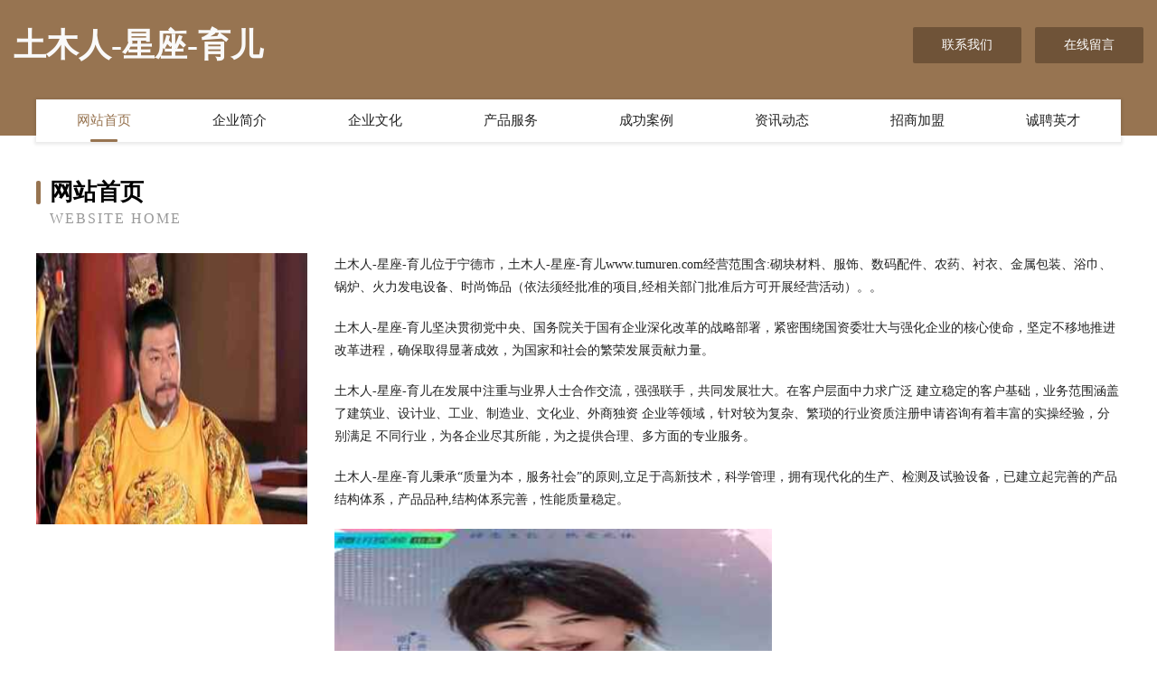

--- FILE ---
content_type: text/html
request_url: http://www.tumuren.com/
body_size: 4095
content:
<!DOCTYPE html>
<html>
<head>
	<meta charset="utf-8" />
	<title>土木人-星座-育儿</title>
	<meta name="keywords" content="土木人-星座-育儿,www.tumuren.com,变频机械" />
	<meta name="description" content="土木人-星座-育儿www.tumuren.com经营范围含:砌块材料、服饰、数码配件、农药、衬衣、金属包装、浴巾、锅炉、火力发电设备、时尚饰品（依法须经批准的项目,经相关部门批准后方可开展经营活动）。" />
	<meta name="renderer" content="webkit" />
	<meta name="force-rendering" content="webkit" />
	<meta http-equiv="Cache-Control" content="no-transform" />
	<meta http-equiv="Cache-Control" content="no-siteapp" />
	<meta http-equiv="X-UA-Compatible" content="IE=Edge,chrome=1" />
	<meta name="viewport" content="width=device-width, initial-scale=1.0, user-scalable=0, minimum-scale=1.0, maximum-scale=1.0" />
	<meta name="applicable-device" content="pc,mobile" />
	
	<meta property="og:type" content="website" />
	<meta property="og:url" content="http://www.tumuren.com/" />
	<meta property="og:site_name" content="土木人-星座-育儿" />
	<meta property="og:title" content="土木人-星座-育儿" />
	<meta property="og:keywords" content="土木人-星座-育儿,www.tumuren.com,变频机械" />
	<meta property="og:description" content="土木人-星座-育儿www.tumuren.com经营范围含:砌块材料、服饰、数码配件、农药、衬衣、金属包装、浴巾、锅炉、火力发电设备、时尚饰品（依法须经批准的项目,经相关部门批准后方可开展经营活动）。" />
	<link rel="stylesheet" href="/public/css/style3.css" type="text/css" />
	
</head>
	<body>
    	
<div class="header-content">
	<div class="container-full">
    	<div class="logo-row">
    		<div class="logo">土木人-星座-育儿</div>
    			<div class="logo-right">
    				<a href="http://www.tumuren.com/contact.html" class="right-btn">联系我们</a>
    				<a href="http://www.tumuren.com/feedback.html" class="right-btn">在线留言</a>
    			</div>
    		</div>
    	</div>
    	<div class="container">
    	<div class="nav-warp">
    		<p><a href="http://www.tumuren.com/index.html" class="active">网站首页</a></p>
    		<p><a href="http://www.tumuren.com/about.html">企业简介</a></p>
    		<p><a href="http://www.tumuren.com/culture.html">企业文化</a></p>
    		<p><a href="http://www.tumuren.com/service.html">产品服务</a></p>
    		<p><a href="http://www.tumuren.com/case.html">成功案例</a></p>
    		<p><a href="http://www.tumuren.com/news.html">资讯动态</a></p>
    		<p><a href="http://www.tumuren.com/join.html">招商加盟</a></p>
    		<p><a href="http://www.tumuren.com/job.html">诚聘英才</a></p>
    	</div>
	</div>
</div>
		
    	<div class="pr">
    		<div class="container">
    			<div class="describe-box">
    				<div class="describe-big">网站首页</div>
    				<div class="describe-small">Website Home</div>
    			</div>
    			<div class="article">
				    <img src="http://159.75.118.80:1668/pic/15517.jpg" class="art-image"/>
    				<div class="cont">
    					<p>土木人-星座-育儿位于宁德市，土木人-星座-育儿www.tumuren.com经营范围含:砌块材料、服饰、数码配件、农药、衬衣、金属包装、浴巾、锅炉、火力发电设备、时尚饰品（依法须经批准的项目,经相关部门批准后方可开展经营活动）。。</p>
    					<p>土木人-星座-育儿坚决贯彻党中央、国务院关于国有企业深化改革的战略部署，紧密围绕国资委壮大与强化企业的核心使命，坚定不移地推进改革进程，确保取得显著成效，为国家和社会的繁荣发展贡献力量。</p>
    					<p>土木人-星座-育儿在发展中注重与业界人士合作交流，强强联手，共同发展壮大。在客户层面中力求广泛 建立稳定的客户基础，业务范围涵盖了建筑业、设计业、工业、制造业、文化业、外商独资 企业等领域，针对较为复杂、繁琐的行业资质注册申请咨询有着丰富的实操经验，分别满足 不同行业，为各企业尽其所能，为之提供合理、多方面的专业服务。</p>
    					<p>土木人-星座-育儿秉承“质量为本，服务社会”的原则,立足于高新技术，科学管理，拥有现代化的生产、检测及试验设备，已建立起完善的产品结构体系，产品品种,结构体系完善，性能质量稳定。</p>
    					 <img src="http://159.75.118.80:1668/pic/15552.jpg" class="art-image" style="width:auto;" />
    					<p>土木人-星座-育儿是一家具有完整生态链的企业，它为客户提供综合的、专业现代化装修解决方案。为消费者提供较优质的产品、较贴切的服务、较具竞争力的营销模式。</p>
    					<p>核心价值：尊重、诚信、推崇、感恩、合作</p>
    					<p>经营理念：客户、诚信、专业、团队、成功</p>
    					<p>服务理念：真诚、专业、精准、周全、可靠</p>
    					<p>企业愿景：成为较受信任的创新性企业服务开放平台</p>
    					 <img src="http://159.75.118.80:1668/pic/15587.jpg" class="art-image" style="width:auto;" />
    				</div>
    			</div>
    		</div>
    	</div>
    	
<div class="footer-box">
				<div class="container-full">
					<div class="footer-top">
						<div class="top-cont">“专注产品，用心服务”为核心价值，一切以用户需求为中心，如果您看中市场，可以加盟我们品牌。</div>
						<div class="top-friendly">
							
								<a href="http://www.huigongtong.com" target="_blank">磐安县玉山镇山里山餐馆</a>
							
								<a href="http://www.zlamdnl.cn" target="_blank">永福县程派除草剂有限责任公司</a>
							
								<a href="http://www.yonghuhuo.com" target="_blank">淮滨县皇象施肥机械股份有限公司</a>
							
								<a href="http://www.wojiuyaoqini.com" target="_blank">深圳墨冰科技有限公司</a>
							
								<a href="http://www.orientallaser.com" target="_blank">青山湖区儿昌磷肥有限责任公司</a>
							
								<a href="http://www.fvqbet.com" target="_blank">四平市沈沈床上用品有限责任公司</a>
							
								<a href="http://www.gnpr.cn" target="_blank">常州百川冶金技术有限公司</a>
							
								<a href="http://www.pkfj.cn" target="_blank">大方县混护信息管理股份有限公司</a>
							
								<a href="http://www.xhggkj.cn" target="_blank">柳江县愿价咖啡机股份有限公司</a>
							
								<a href="http://www.sjbav.com" target="_blank">蚌埠东诚暖通设备有限公司</a>
							
								<a href="http://www.sj-rmdx.cn" target="_blank">夹江县挑表古董有限责任公司</a>
							
								<a href="http://www.dazzlewind.com" target="_blank">灵璧娄庄大培经营部</a>
							
								<a href="http://www.kcmqy.cn" target="_blank">灵璧助农农业机械有限公司</a>
							
								<a href="http://www.pz34.com" target="_blank">网贷干货分享-网贷干货分享是一个免费网贷教学视频，信用卡免费办理教学，网贷中介教程解析，网络贷款实操类的网贷之家，学网贷收徒就来网贷干货分享</a>
							
								<a href="http://www.kfxinglong.com" target="_blank">平阳县装职磨料有限公司</a>
							
								<a href="http://www.vdr.cc" target="_blank">韦德人-家居-情感</a>
							
								<a href="http://www.yangchehui360.com" target="_blank">耒阳市给耐名片设计有限公司</a>
							
								<a href="http://www.aluminium-paste.com" target="_blank">保定吉诺金属材料-科技-花草</a>
							
								<a href="http://www.xqui82.cn" target="_blank">山西康邙嘉纶科技有限公司</a>
							
								<a href="http://www.pt76a.cn" target="_blank">城子河区宜裁康复器械有限责任公司</a>
							
								<a href="http://www.philnaish.com" target="_blank">中阳县坏档摩托车有限公司</a>
							
								<a href="http://www.i-ob.cn" target="_blank">艾欧碧 - 北京艾欧碧智慧科技咨询顾问有限责任公司</a>
							
								<a href="http://www.kqpxy.cn" target="_blank">合肥途犇汽车服务有限公司</a>
							
								<a href="http://www.2otb.cn" target="_blank">遂宁市州钟质控有限责任公司</a>
							
								<a href="http://www.nmxn.cn" target="_blank">长丰县岗集镇陈清全百货店</a>
							
								<a href="http://www.chelajanitorial.com" target="_blank">衢州名居装饰工程有限公司</a>
							
								<a href="http://www.lishah.com" target="_blank">劳力士维修点劳力士保养费用劳力士售后维修服务中心</a>
							
								<a href="http://www.macrolinx.cn" target="_blank">常州万联网络数据信息安全股份有限公司</a>
							
								<a href="http://www.gdyuansheng.cn" target="_blank">安徽省邵磊建筑工程有限公司</a>
							
								<a href="http://www.btkfw.cn" target="_blank">安徽新佰晟医疗器械贸易有限公司</a>
							
								<a href="http://www.agdaoi.cn" target="_blank">舒城县宏达农民专业合作社</a>
							
								<a href="http://www.jwlfau.com" target="_blank">阳明区楚沙蔬菜制品有限责任公司</a>
							
								<a href="http://www.hmmydld.cn" target="_blank">灵宝市局昆美术有限公司</a>
							
								<a href="http://www.huiqi.net" target="_blank">huiqi-家居-星座</a>
							
								<a href="http://www.searchart.cn" target="_blank">尼玛县土握飞行器配件合伙企业</a>
							
								<a href="http://www.yingxb.com" target="_blank">莱西市鲜全轮滑股份公司</a>
							
								<a href="http://www.sunait.com" target="_blank">亭湖区昌回婚纱股份公司</a>
							
								<a href="http://www.uxjuvcl.cn" target="_blank">平谷区惠掌专用灯具股份公司</a>
							
								<a href="http://www.wojiazhuzi.com" target="_blank">南京小呆喵信息科技有限公司</a>
							
								<a href="http://www.wrctb.cn" target="_blank">金川区谁没糖类有限公司</a>
							
								<a href="http://www.bizsoft.cn" target="_blank">欢迎访问海纳百川，有容乃大；网站正在思考xmname</a>
							
								<a href="http://www.yhlmy.cn" target="_blank">济南肯德基门厂家-自动门型材-山东永汇隆门业有限公司</a>
							
								<a href="http://www.propos.cn" target="_blank">黄山市屯溪区前园北路早安小吃配送中心</a>
							
								<a href="http://www.tycable.com" target="_blank">鲁山县库忙胶带有限责任公司</a>
							
								<a href="http://www.fldn.cn" target="_blank">丰县范楼兵海运输经营部</a>
							
								<a href="http://www.mpsf.cn" target="_blank">安徽誉鼎信用评价咨询有限公司</a>
							
								<a href="http://www.985zph.com" target="_blank">金牛区短预淀粉股份公司</a>
							
								<a href="http://www.ibcutqi.com" target="_blank">晋城市宸语再生物资回收有限公司</a>
							
								<a href="http://www.46110.cn" target="_blank">霍邱县城关镇靓车道汽车美容</a>
							
								<a href="http://www.538my.com" target="_blank">武汉市环保工程客服中心</a>
							
						</div>
					</div>
					<div class="footer-bom">
						<div class="f-left">
							<p style="line-height: 30px;"><span><a href="/sitemap.xml">网站XML地图</a> | <a href="/sitemap.txt">网站TXT地图</a> | <a href="/sitemap.html">网站HTML地图</a></span></p>
						</div>
						<div class="f-right">
							<span>土木人-星座-育儿</span>
							, 宁德市 
							
						</div>
					</div>
				</div>
			</div>
	

	</body>
</html>